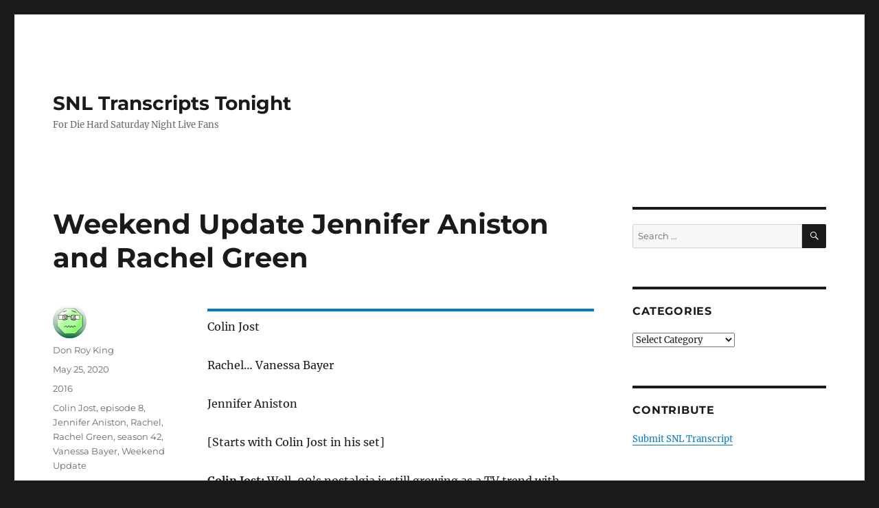

--- FILE ---
content_type: text/html; charset=UTF-8
request_url: https://snltranscripts.jt.org/16/weekend-update-jennifer-aniston-and-rachel-green.phtml
body_size: 16129
content:
<!DOCTYPE html>
<html lang="en-US" prefix="og: https://ogp.me/ns#" class="no-js">
<head><meta charset="UTF-8"><script>if(navigator.userAgent.match(/MSIE|Internet Explorer/i)||navigator.userAgent.match(/Trident\/7\..*?rv:11/i)){var href=document.location.href;if(!href.match(/[?&]nowprocket/)){if(href.indexOf("?")==-1){if(href.indexOf("#")==-1){document.location.href=href+"?nowprocket=1"}else{document.location.href=href.replace("#","?nowprocket=1#")}}else{if(href.indexOf("#")==-1){document.location.href=href+"&nowprocket=1"}else{document.location.href=href.replace("#","&nowprocket=1#")}}}}</script><script>class RocketLazyLoadScripts{constructor(){this.v="1.2.3",this.triggerEvents=["keydown","mousedown","mousemove","touchmove","touchstart","touchend","wheel"],this.userEventHandler=this._triggerListener.bind(this),this.touchStartHandler=this._onTouchStart.bind(this),this.touchMoveHandler=this._onTouchMove.bind(this),this.touchEndHandler=this._onTouchEnd.bind(this),this.clickHandler=this._onClick.bind(this),this.interceptedClicks=[],window.addEventListener("pageshow",t=>{this.persisted=t.persisted}),window.addEventListener("DOMContentLoaded",()=>{this._preconnect3rdParties()}),this.delayedScripts={normal:[],async:[],defer:[]},this.trash=[],this.allJQueries=[]}_addUserInteractionListener(t){if(document.hidden){t._triggerListener();return}this.triggerEvents.forEach(e=>window.addEventListener(e,t.userEventHandler,{passive:!0})),window.addEventListener("touchstart",t.touchStartHandler,{passive:!0}),window.addEventListener("mousedown",t.touchStartHandler),document.addEventListener("visibilitychange",t.userEventHandler)}_removeUserInteractionListener(){this.triggerEvents.forEach(t=>window.removeEventListener(t,this.userEventHandler,{passive:!0})),document.removeEventListener("visibilitychange",this.userEventHandler)}_onTouchStart(t){"HTML"!==t.target.tagName&&(window.addEventListener("touchend",this.touchEndHandler),window.addEventListener("mouseup",this.touchEndHandler),window.addEventListener("touchmove",this.touchMoveHandler,{passive:!0}),window.addEventListener("mousemove",this.touchMoveHandler),t.target.addEventListener("click",this.clickHandler),this._renameDOMAttribute(t.target,"onclick","rocket-onclick"),this._pendingClickStarted())}_onTouchMove(t){window.removeEventListener("touchend",this.touchEndHandler),window.removeEventListener("mouseup",this.touchEndHandler),window.removeEventListener("touchmove",this.touchMoveHandler,{passive:!0}),window.removeEventListener("mousemove",this.touchMoveHandler),t.target.removeEventListener("click",this.clickHandler),this._renameDOMAttribute(t.target,"rocket-onclick","onclick"),this._pendingClickFinished()}_onTouchEnd(t){window.removeEventListener("touchend",this.touchEndHandler),window.removeEventListener("mouseup",this.touchEndHandler),window.removeEventListener("touchmove",this.touchMoveHandler,{passive:!0}),window.removeEventListener("mousemove",this.touchMoveHandler)}_onClick(t){t.target.removeEventListener("click",this.clickHandler),this._renameDOMAttribute(t.target,"rocket-onclick","onclick"),this.interceptedClicks.push(t),t.preventDefault(),t.stopPropagation(),t.stopImmediatePropagation(),this._pendingClickFinished()}_replayClicks(){window.removeEventListener("touchstart",this.touchStartHandler,{passive:!0}),window.removeEventListener("mousedown",this.touchStartHandler),this.interceptedClicks.forEach(t=>{t.target.dispatchEvent(new MouseEvent("click",{view:t.view,bubbles:!0,cancelable:!0}))})}_waitForPendingClicks(){return new Promise(t=>{this._isClickPending?this._pendingClickFinished=t:t()})}_pendingClickStarted(){this._isClickPending=!0}_pendingClickFinished(){this._isClickPending=!1}_renameDOMAttribute(t,e,r){t.hasAttribute&&t.hasAttribute(e)&&(event.target.setAttribute(r,event.target.getAttribute(e)),event.target.removeAttribute(e))}_triggerListener(){this._removeUserInteractionListener(this),"loading"===document.readyState?document.addEventListener("DOMContentLoaded",this._loadEverythingNow.bind(this)):this._loadEverythingNow()}_preconnect3rdParties(){let t=[];document.querySelectorAll("script[type=rocketlazyloadscript]").forEach(e=>{if(e.hasAttribute("src")){let r=new URL(e.src).origin;r!==location.origin&&t.push({src:r,crossOrigin:e.crossOrigin||"module"===e.getAttribute("data-rocket-type")})}}),t=[...new Map(t.map(t=>[JSON.stringify(t),t])).values()],this._batchInjectResourceHints(t,"preconnect")}async _loadEverythingNow(){this.lastBreath=Date.now(),this._delayEventListeners(this),this._delayJQueryReady(this),this._handleDocumentWrite(),this._registerAllDelayedScripts(),this._preloadAllScripts(),await this._loadScriptsFromList(this.delayedScripts.normal),await this._loadScriptsFromList(this.delayedScripts.defer),await this._loadScriptsFromList(this.delayedScripts.async);try{await this._triggerDOMContentLoaded(),await this._triggerWindowLoad()}catch(t){console.error(t)}window.dispatchEvent(new Event("rocket-allScriptsLoaded")),this._waitForPendingClicks().then(()=>{this._replayClicks()}),this._emptyTrash()}_registerAllDelayedScripts(){document.querySelectorAll("script[type=rocketlazyloadscript]").forEach(t=>{t.hasAttribute("data-rocket-src")?t.hasAttribute("async")&&!1!==t.async?this.delayedScripts.async.push(t):t.hasAttribute("defer")&&!1!==t.defer||"module"===t.getAttribute("data-rocket-type")?this.delayedScripts.defer.push(t):this.delayedScripts.normal.push(t):this.delayedScripts.normal.push(t)})}async _transformScript(t){return new Promise((await this._littleBreath(),navigator.userAgent.indexOf("Firefox/")>0||""===navigator.vendor)?e=>{let r=document.createElement("script");[...t.attributes].forEach(t=>{let e=t.nodeName;"type"!==e&&("data-rocket-type"===e&&(e="type"),"data-rocket-src"===e&&(e="src"),r.setAttribute(e,t.nodeValue))}),t.text&&(r.text=t.text),r.hasAttribute("src")?(r.addEventListener("load",e),r.addEventListener("error",e)):(r.text=t.text,e());try{t.parentNode.replaceChild(r,t)}catch(i){e()}}:async e=>{function r(){t.setAttribute("data-rocket-status","failed"),e()}try{let i=t.getAttribute("data-rocket-type"),n=t.getAttribute("data-rocket-src");t.text,i?(t.type=i,t.removeAttribute("data-rocket-type")):t.removeAttribute("type"),t.addEventListener("load",function r(){t.setAttribute("data-rocket-status","executed"),e()}),t.addEventListener("error",r),n?(t.removeAttribute("data-rocket-src"),t.src=n):t.src="data:text/javascript;base64,"+window.btoa(unescape(encodeURIComponent(t.text)))}catch(s){r()}})}async _loadScriptsFromList(t){let e=t.shift();return e&&e.isConnected?(await this._transformScript(e),this._loadScriptsFromList(t)):Promise.resolve()}_preloadAllScripts(){this._batchInjectResourceHints([...this.delayedScripts.normal,...this.delayedScripts.defer,...this.delayedScripts.async],"preload")}_batchInjectResourceHints(t,e){var r=document.createDocumentFragment();t.forEach(t=>{let i=t.getAttribute&&t.getAttribute("data-rocket-src")||t.src;if(i){let n=document.createElement("link");n.href=i,n.rel=e,"preconnect"!==e&&(n.as="script"),t.getAttribute&&"module"===t.getAttribute("data-rocket-type")&&(n.crossOrigin=!0),t.crossOrigin&&(n.crossOrigin=t.crossOrigin),t.integrity&&(n.integrity=t.integrity),r.appendChild(n),this.trash.push(n)}}),document.head.appendChild(r)}_delayEventListeners(t){let e={};function r(t,r){!function t(r){!e[r]&&(e[r]={originalFunctions:{add:r.addEventListener,remove:r.removeEventListener},eventsToRewrite:[]},r.addEventListener=function(){arguments[0]=i(arguments[0]),e[r].originalFunctions.add.apply(r,arguments)},r.removeEventListener=function(){arguments[0]=i(arguments[0]),e[r].originalFunctions.remove.apply(r,arguments)});function i(t){return e[r].eventsToRewrite.indexOf(t)>=0?"rocket-"+t:t}}(t),e[t].eventsToRewrite.push(r)}function i(t,e){let r=t[e];Object.defineProperty(t,e,{get:()=>r||function(){},set(i){t["rocket"+e]=r=i}})}r(document,"DOMContentLoaded"),r(window,"DOMContentLoaded"),r(window,"load"),r(window,"pageshow"),r(document,"readystatechange"),i(document,"onreadystatechange"),i(window,"onload"),i(window,"onpageshow")}_delayJQueryReady(t){let e;function r(r){if(r&&r.fn&&!t.allJQueries.includes(r)){r.fn.ready=r.fn.init.prototype.ready=function(e){return t.domReadyFired?e.bind(document)(r):document.addEventListener("rocket-DOMContentLoaded",()=>e.bind(document)(r)),r([])};let i=r.fn.on;r.fn.on=r.fn.init.prototype.on=function(){if(this[0]===window){function t(t){return t.split(" ").map(t=>"load"===t||0===t.indexOf("load.")?"rocket-jquery-load":t).join(" ")}"string"==typeof arguments[0]||arguments[0]instanceof String?arguments[0]=t(arguments[0]):"object"==typeof arguments[0]&&Object.keys(arguments[0]).forEach(e=>{let r=arguments[0][e];delete arguments[0][e],arguments[0][t(e)]=r})}return i.apply(this,arguments),this},t.allJQueries.push(r)}e=r}r(window.jQuery),Object.defineProperty(window,"jQuery",{get:()=>e,set(t){r(t)}})}async _triggerDOMContentLoaded(){this.domReadyFired=!0,await this._littleBreath(),document.dispatchEvent(new Event("rocket-DOMContentLoaded")),await this._littleBreath(),window.dispatchEvent(new Event("rocket-DOMContentLoaded")),await this._littleBreath(),document.dispatchEvent(new Event("rocket-readystatechange")),await this._littleBreath(),document.rocketonreadystatechange&&document.rocketonreadystatechange()}async _triggerWindowLoad(){await this._littleBreath(),window.dispatchEvent(new Event("rocket-load")),await this._littleBreath(),window.rocketonload&&window.rocketonload(),await this._littleBreath(),this.allJQueries.forEach(t=>t(window).trigger("rocket-jquery-load")),await this._littleBreath();let t=new Event("rocket-pageshow");t.persisted=this.persisted,window.dispatchEvent(t),await this._littleBreath(),window.rocketonpageshow&&window.rocketonpageshow({persisted:this.persisted})}_handleDocumentWrite(){let t=new Map;document.write=document.writeln=function(e){let r=document.currentScript;r||console.error("WPRocket unable to document.write this: "+e);let i=document.createRange(),n=r.parentElement,s=t.get(r);void 0===s&&(s=r.nextSibling,t.set(r,s));let a=document.createDocumentFragment();i.setStart(a,0),a.appendChild(i.createContextualFragment(e)),n.insertBefore(a,s)}}async _littleBreath(){Date.now()-this.lastBreath>45&&(await this._requestAnimFrame(),this.lastBreath=Date.now())}async _requestAnimFrame(){return document.hidden?new Promise(t=>setTimeout(t)):new Promise(t=>requestAnimationFrame(t))}_emptyTrash(){this.trash.forEach(t=>t.remove())}static run(){let t=new RocketLazyLoadScripts;t._addUserInteractionListener(t)}}RocketLazyLoadScripts.run();</script>
	
	<meta name="viewport" content="width=device-width, initial-scale=1.0">
	<link rel="profile" href="https://gmpg.org/xfn/11">
		<link rel="pingback" href="https://snltranscripts.jt.org/xmlrpc.php">
		<script type="rocketlazyloadscript">
(function(html){html.className = html.className.replace(/\bno-js\b/,'js')})(document.documentElement);
//# sourceURL=twentysixteen_javascript_detection
</script>
	<style>img:is([sizes="auto" i], [sizes^="auto," i]) { contain-intrinsic-size: 3000px 1500px }</style>
	
<!-- Search Engine Optimization by Rank Math PRO - https://rankmath.com/ -->
<title>Weekend Update Jennifer Aniston and Rachel Green - SNL Transcripts Tonight</title><link rel="stylesheet" href="https://snltranscripts.jt.org/wp-content/cache/min/1/0885fe3fd95daeb1e1be446c8889a4c0.css" media="all" data-minify="1" />
<meta name="description" content="Colin Jost"/>
<meta name="robots" content="follow, index, max-snippet:-1, max-video-preview:-1, max-image-preview:large"/>
<link rel="canonical" href="https://snltranscripts.jt.org/16/weekend-update-jennifer-aniston-and-rachel-green.phtml" />
<meta property="og:locale" content="en_US" />
<meta property="og:type" content="article" />
<meta property="og:title" content="Weekend Update Jennifer Aniston and Rachel Green - SNL Transcripts Tonight" />
<meta property="og:description" content="Colin Jost" />
<meta property="og:url" content="https://snltranscripts.jt.org/16/weekend-update-jennifer-aniston-and-rachel-green.phtml" />
<meta property="og:site_name" content="SNL Transcripts Tonight" />
<meta property="article:tag" content="Colin Jost" />
<meta property="article:tag" content="episode 8" />
<meta property="article:tag" content="Jennifer Aniston" />
<meta property="article:tag" content="Rachel" />
<meta property="article:tag" content="Rachel Green" />
<meta property="article:tag" content="season 42" />
<meta property="article:tag" content="Vanessa Bayer" />
<meta property="article:tag" content="Weekend Update" />
<meta property="article:section" content="2016" />
<meta property="og:updated_time" content="2020-06-06T05:29:59+00:00" />
<meta property="article:published_time" content="2020-05-25T10:25:20+00:00" />
<meta property="article:modified_time" content="2020-06-06T05:29:59+00:00" />
<meta name="twitter:card" content="summary_large_image" />
<meta name="twitter:title" content="Weekend Update Jennifer Aniston and Rachel Green - SNL Transcripts Tonight" />
<meta name="twitter:description" content="Colin Jost" />
<meta name="twitter:label1" content="Written by" />
<meta name="twitter:data1" content="Don Roy King" />
<meta name="twitter:label2" content="Time to read" />
<meta name="twitter:data2" content="3 minutes" />
<script type="application/ld+json" class="rank-math-schema-pro">{"@context":"https://schema.org","@graph":[{"@type":"Organization","@id":"https://snltranscripts.jt.org/#organization","name":"SNL Transcripts","url":"https://snltranscripts.jt.org"},{"@type":"WebSite","@id":"https://snltranscripts.jt.org/#website","url":"https://snltranscripts.jt.org","name":"SNL Transcripts","publisher":{"@id":"https://snltranscripts.jt.org/#organization"},"inLanguage":"en-US"},{"@type":"BreadcrumbList","@id":"https://snltranscripts.jt.org/16/weekend-update-jennifer-aniston-and-rachel-green.phtml#breadcrumb","itemListElement":[{"@type":"ListItem","position":"1","item":{"@id":"https://snltranscripts.jt.org","name":"Home"}},{"@type":"ListItem","position":"2","item":{"@id":"https://snltranscripts.jt.org/16/weekend-update-jennifer-aniston-and-rachel-green.phtml","name":"Weekend Update Jennifer Aniston and Rachel Green"}}]},{"@type":"WebPage","@id":"https://snltranscripts.jt.org/16/weekend-update-jennifer-aniston-and-rachel-green.phtml#webpage","url":"https://snltranscripts.jt.org/16/weekend-update-jennifer-aniston-and-rachel-green.phtml","name":"Weekend Update Jennifer Aniston and Rachel Green - SNL Transcripts Tonight","datePublished":"2020-05-25T10:25:20+00:00","dateModified":"2020-06-06T05:29:59+00:00","isPartOf":{"@id":"https://snltranscripts.jt.org/#website"},"inLanguage":"en-US","breadcrumb":{"@id":"https://snltranscripts.jt.org/16/weekend-update-jennifer-aniston-and-rachel-green.phtml#breadcrumb"}},{"@type":"BlogPosting","headline":"Weekend Update Jennifer Aniston and Rachel Green - SNL Transcripts Tonight","datePublished":"2020-05-25T10:25:20+00:00","dateModified":"2020-06-06T05:29:59+00:00","author":{"@type":"Person","name":"Don Roy King"},"name":"Weekend Update Jennifer Aniston and Rachel Green - SNL Transcripts Tonight","@id":"https://snltranscripts.jt.org/16/weekend-update-jennifer-aniston-and-rachel-green.phtml#schema-208305","isPartOf":{"@id":"https://snltranscripts.jt.org/16/weekend-update-jennifer-aniston-and-rachel-green.phtml#webpage"},"publisher":{"@id":"https://snltranscripts.jt.org/#organization"},"inLanguage":"en-US","mainEntityOfPage":{"@id":"https://snltranscripts.jt.org/16/weekend-update-jennifer-aniston-and-rachel-green.phtml#webpage"}}]}</script>
<!-- /Rank Math WordPress SEO plugin -->


<link rel="alternate" type="application/rss+xml" title="SNL Transcripts Tonight &raquo; Feed" href="https://snltranscripts.jt.org/feed" />
<link rel="alternate" type="application/rss+xml" title="SNL Transcripts Tonight &raquo; Comments Feed" href="https://snltranscripts.jt.org/comments/feed" />
<link rel="alternate" type="application/rss+xml" title="SNL Transcripts Tonight &raquo; Weekend Update Jennifer Aniston and Rachel Green Comments Feed" href="https://snltranscripts.jt.org/16/weekend-update-jennifer-aniston-and-rachel-green.phtml/feed" />
<style id='wp-emoji-styles-inline-css'>

	img.wp-smiley, img.emoji {
		display: inline !important;
		border: none !important;
		box-shadow: none !important;
		height: 1em !important;
		width: 1em !important;
		margin: 0 0.07em !important;
		vertical-align: -0.1em !important;
		background: none !important;
		padding: 0 !important;
	}
</style>

<style id='wp-block-library-theme-inline-css'>
.wp-block-audio :where(figcaption){color:#555;font-size:13px;text-align:center}.is-dark-theme .wp-block-audio :where(figcaption){color:#ffffffa6}.wp-block-audio{margin:0 0 1em}.wp-block-code{border:1px solid #ccc;border-radius:4px;font-family:Menlo,Consolas,monaco,monospace;padding:.8em 1em}.wp-block-embed :where(figcaption){color:#555;font-size:13px;text-align:center}.is-dark-theme .wp-block-embed :where(figcaption){color:#ffffffa6}.wp-block-embed{margin:0 0 1em}.blocks-gallery-caption{color:#555;font-size:13px;text-align:center}.is-dark-theme .blocks-gallery-caption{color:#ffffffa6}:root :where(.wp-block-image figcaption){color:#555;font-size:13px;text-align:center}.is-dark-theme :root :where(.wp-block-image figcaption){color:#ffffffa6}.wp-block-image{margin:0 0 1em}.wp-block-pullquote{border-bottom:4px solid;border-top:4px solid;color:currentColor;margin-bottom:1.75em}.wp-block-pullquote cite,.wp-block-pullquote footer,.wp-block-pullquote__citation{color:currentColor;font-size:.8125em;font-style:normal;text-transform:uppercase}.wp-block-quote{border-left:.25em solid;margin:0 0 1.75em;padding-left:1em}.wp-block-quote cite,.wp-block-quote footer{color:currentColor;font-size:.8125em;font-style:normal;position:relative}.wp-block-quote:where(.has-text-align-right){border-left:none;border-right:.25em solid;padding-left:0;padding-right:1em}.wp-block-quote:where(.has-text-align-center){border:none;padding-left:0}.wp-block-quote.is-large,.wp-block-quote.is-style-large,.wp-block-quote:where(.is-style-plain){border:none}.wp-block-search .wp-block-search__label{font-weight:700}.wp-block-search__button{border:1px solid #ccc;padding:.375em .625em}:where(.wp-block-group.has-background){padding:1.25em 2.375em}.wp-block-separator.has-css-opacity{opacity:.4}.wp-block-separator{border:none;border-bottom:2px solid;margin-left:auto;margin-right:auto}.wp-block-separator.has-alpha-channel-opacity{opacity:1}.wp-block-separator:not(.is-style-wide):not(.is-style-dots){width:100px}.wp-block-separator.has-background:not(.is-style-dots){border-bottom:none;height:1px}.wp-block-separator.has-background:not(.is-style-wide):not(.is-style-dots){height:2px}.wp-block-table{margin:0 0 1em}.wp-block-table td,.wp-block-table th{word-break:normal}.wp-block-table :where(figcaption){color:#555;font-size:13px;text-align:center}.is-dark-theme .wp-block-table :where(figcaption){color:#ffffffa6}.wp-block-video :where(figcaption){color:#555;font-size:13px;text-align:center}.is-dark-theme .wp-block-video :where(figcaption){color:#ffffffa6}.wp-block-video{margin:0 0 1em}:root :where(.wp-block-template-part.has-background){margin-bottom:0;margin-top:0;padding:1.25em 2.375em}
</style>
<style id='classic-theme-styles-inline-css'>
/*! This file is auto-generated */
.wp-block-button__link{color:#fff;background-color:#32373c;border-radius:9999px;box-shadow:none;text-decoration:none;padding:calc(.667em + 2px) calc(1.333em + 2px);font-size:1.125em}.wp-block-file__button{background:#32373c;color:#fff;text-decoration:none}
</style>
<style id='global-styles-inline-css'>
:root{--wp--preset--aspect-ratio--square: 1;--wp--preset--aspect-ratio--4-3: 4/3;--wp--preset--aspect-ratio--3-4: 3/4;--wp--preset--aspect-ratio--3-2: 3/2;--wp--preset--aspect-ratio--2-3: 2/3;--wp--preset--aspect-ratio--16-9: 16/9;--wp--preset--aspect-ratio--9-16: 9/16;--wp--preset--color--black: #000000;--wp--preset--color--cyan-bluish-gray: #abb8c3;--wp--preset--color--white: #fff;--wp--preset--color--pale-pink: #f78da7;--wp--preset--color--vivid-red: #cf2e2e;--wp--preset--color--luminous-vivid-orange: #ff6900;--wp--preset--color--luminous-vivid-amber: #fcb900;--wp--preset--color--light-green-cyan: #7bdcb5;--wp--preset--color--vivid-green-cyan: #00d084;--wp--preset--color--pale-cyan-blue: #8ed1fc;--wp--preset--color--vivid-cyan-blue: #0693e3;--wp--preset--color--vivid-purple: #9b51e0;--wp--preset--color--dark-gray: #1a1a1a;--wp--preset--color--medium-gray: #686868;--wp--preset--color--light-gray: #e5e5e5;--wp--preset--color--blue-gray: #4d545c;--wp--preset--color--bright-blue: #007acc;--wp--preset--color--light-blue: #9adffd;--wp--preset--color--dark-brown: #402b30;--wp--preset--color--medium-brown: #774e24;--wp--preset--color--dark-red: #640c1f;--wp--preset--color--bright-red: #ff675f;--wp--preset--color--yellow: #ffef8e;--wp--preset--gradient--vivid-cyan-blue-to-vivid-purple: linear-gradient(135deg,rgba(6,147,227,1) 0%,rgb(155,81,224) 100%);--wp--preset--gradient--light-green-cyan-to-vivid-green-cyan: linear-gradient(135deg,rgb(122,220,180) 0%,rgb(0,208,130) 100%);--wp--preset--gradient--luminous-vivid-amber-to-luminous-vivid-orange: linear-gradient(135deg,rgba(252,185,0,1) 0%,rgba(255,105,0,1) 100%);--wp--preset--gradient--luminous-vivid-orange-to-vivid-red: linear-gradient(135deg,rgba(255,105,0,1) 0%,rgb(207,46,46) 100%);--wp--preset--gradient--very-light-gray-to-cyan-bluish-gray: linear-gradient(135deg,rgb(238,238,238) 0%,rgb(169,184,195) 100%);--wp--preset--gradient--cool-to-warm-spectrum: linear-gradient(135deg,rgb(74,234,220) 0%,rgb(151,120,209) 20%,rgb(207,42,186) 40%,rgb(238,44,130) 60%,rgb(251,105,98) 80%,rgb(254,248,76) 100%);--wp--preset--gradient--blush-light-purple: linear-gradient(135deg,rgb(255,206,236) 0%,rgb(152,150,240) 100%);--wp--preset--gradient--blush-bordeaux: linear-gradient(135deg,rgb(254,205,165) 0%,rgb(254,45,45) 50%,rgb(107,0,62) 100%);--wp--preset--gradient--luminous-dusk: linear-gradient(135deg,rgb(255,203,112) 0%,rgb(199,81,192) 50%,rgb(65,88,208) 100%);--wp--preset--gradient--pale-ocean: linear-gradient(135deg,rgb(255,245,203) 0%,rgb(182,227,212) 50%,rgb(51,167,181) 100%);--wp--preset--gradient--electric-grass: linear-gradient(135deg,rgb(202,248,128) 0%,rgb(113,206,126) 100%);--wp--preset--gradient--midnight: linear-gradient(135deg,rgb(2,3,129) 0%,rgb(40,116,252) 100%);--wp--preset--font-size--small: 13px;--wp--preset--font-size--medium: 20px;--wp--preset--font-size--large: 36px;--wp--preset--font-size--x-large: 42px;--wp--preset--spacing--20: 0.44rem;--wp--preset--spacing--30: 0.67rem;--wp--preset--spacing--40: 1rem;--wp--preset--spacing--50: 1.5rem;--wp--preset--spacing--60: 2.25rem;--wp--preset--spacing--70: 3.38rem;--wp--preset--spacing--80: 5.06rem;--wp--preset--shadow--natural: 6px 6px 9px rgba(0, 0, 0, 0.2);--wp--preset--shadow--deep: 12px 12px 50px rgba(0, 0, 0, 0.4);--wp--preset--shadow--sharp: 6px 6px 0px rgba(0, 0, 0, 0.2);--wp--preset--shadow--outlined: 6px 6px 0px -3px rgba(255, 255, 255, 1), 6px 6px rgba(0, 0, 0, 1);--wp--preset--shadow--crisp: 6px 6px 0px rgba(0, 0, 0, 1);}:where(.is-layout-flex){gap: 0.5em;}:where(.is-layout-grid){gap: 0.5em;}body .is-layout-flex{display: flex;}.is-layout-flex{flex-wrap: wrap;align-items: center;}.is-layout-flex > :is(*, div){margin: 0;}body .is-layout-grid{display: grid;}.is-layout-grid > :is(*, div){margin: 0;}:where(.wp-block-columns.is-layout-flex){gap: 2em;}:where(.wp-block-columns.is-layout-grid){gap: 2em;}:where(.wp-block-post-template.is-layout-flex){gap: 1.25em;}:where(.wp-block-post-template.is-layout-grid){gap: 1.25em;}.has-black-color{color: var(--wp--preset--color--black) !important;}.has-cyan-bluish-gray-color{color: var(--wp--preset--color--cyan-bluish-gray) !important;}.has-white-color{color: var(--wp--preset--color--white) !important;}.has-pale-pink-color{color: var(--wp--preset--color--pale-pink) !important;}.has-vivid-red-color{color: var(--wp--preset--color--vivid-red) !important;}.has-luminous-vivid-orange-color{color: var(--wp--preset--color--luminous-vivid-orange) !important;}.has-luminous-vivid-amber-color{color: var(--wp--preset--color--luminous-vivid-amber) !important;}.has-light-green-cyan-color{color: var(--wp--preset--color--light-green-cyan) !important;}.has-vivid-green-cyan-color{color: var(--wp--preset--color--vivid-green-cyan) !important;}.has-pale-cyan-blue-color{color: var(--wp--preset--color--pale-cyan-blue) !important;}.has-vivid-cyan-blue-color{color: var(--wp--preset--color--vivid-cyan-blue) !important;}.has-vivid-purple-color{color: var(--wp--preset--color--vivid-purple) !important;}.has-black-background-color{background-color: var(--wp--preset--color--black) !important;}.has-cyan-bluish-gray-background-color{background-color: var(--wp--preset--color--cyan-bluish-gray) !important;}.has-white-background-color{background-color: var(--wp--preset--color--white) !important;}.has-pale-pink-background-color{background-color: var(--wp--preset--color--pale-pink) !important;}.has-vivid-red-background-color{background-color: var(--wp--preset--color--vivid-red) !important;}.has-luminous-vivid-orange-background-color{background-color: var(--wp--preset--color--luminous-vivid-orange) !important;}.has-luminous-vivid-amber-background-color{background-color: var(--wp--preset--color--luminous-vivid-amber) !important;}.has-light-green-cyan-background-color{background-color: var(--wp--preset--color--light-green-cyan) !important;}.has-vivid-green-cyan-background-color{background-color: var(--wp--preset--color--vivid-green-cyan) !important;}.has-pale-cyan-blue-background-color{background-color: var(--wp--preset--color--pale-cyan-blue) !important;}.has-vivid-cyan-blue-background-color{background-color: var(--wp--preset--color--vivid-cyan-blue) !important;}.has-vivid-purple-background-color{background-color: var(--wp--preset--color--vivid-purple) !important;}.has-black-border-color{border-color: var(--wp--preset--color--black) !important;}.has-cyan-bluish-gray-border-color{border-color: var(--wp--preset--color--cyan-bluish-gray) !important;}.has-white-border-color{border-color: var(--wp--preset--color--white) !important;}.has-pale-pink-border-color{border-color: var(--wp--preset--color--pale-pink) !important;}.has-vivid-red-border-color{border-color: var(--wp--preset--color--vivid-red) !important;}.has-luminous-vivid-orange-border-color{border-color: var(--wp--preset--color--luminous-vivid-orange) !important;}.has-luminous-vivid-amber-border-color{border-color: var(--wp--preset--color--luminous-vivid-amber) !important;}.has-light-green-cyan-border-color{border-color: var(--wp--preset--color--light-green-cyan) !important;}.has-vivid-green-cyan-border-color{border-color: var(--wp--preset--color--vivid-green-cyan) !important;}.has-pale-cyan-blue-border-color{border-color: var(--wp--preset--color--pale-cyan-blue) !important;}.has-vivid-cyan-blue-border-color{border-color: var(--wp--preset--color--vivid-cyan-blue) !important;}.has-vivid-purple-border-color{border-color: var(--wp--preset--color--vivid-purple) !important;}.has-vivid-cyan-blue-to-vivid-purple-gradient-background{background: var(--wp--preset--gradient--vivid-cyan-blue-to-vivid-purple) !important;}.has-light-green-cyan-to-vivid-green-cyan-gradient-background{background: var(--wp--preset--gradient--light-green-cyan-to-vivid-green-cyan) !important;}.has-luminous-vivid-amber-to-luminous-vivid-orange-gradient-background{background: var(--wp--preset--gradient--luminous-vivid-amber-to-luminous-vivid-orange) !important;}.has-luminous-vivid-orange-to-vivid-red-gradient-background{background: var(--wp--preset--gradient--luminous-vivid-orange-to-vivid-red) !important;}.has-very-light-gray-to-cyan-bluish-gray-gradient-background{background: var(--wp--preset--gradient--very-light-gray-to-cyan-bluish-gray) !important;}.has-cool-to-warm-spectrum-gradient-background{background: var(--wp--preset--gradient--cool-to-warm-spectrum) !important;}.has-blush-light-purple-gradient-background{background: var(--wp--preset--gradient--blush-light-purple) !important;}.has-blush-bordeaux-gradient-background{background: var(--wp--preset--gradient--blush-bordeaux) !important;}.has-luminous-dusk-gradient-background{background: var(--wp--preset--gradient--luminous-dusk) !important;}.has-pale-ocean-gradient-background{background: var(--wp--preset--gradient--pale-ocean) !important;}.has-electric-grass-gradient-background{background: var(--wp--preset--gradient--electric-grass) !important;}.has-midnight-gradient-background{background: var(--wp--preset--gradient--midnight) !important;}.has-small-font-size{font-size: var(--wp--preset--font-size--small) !important;}.has-medium-font-size{font-size: var(--wp--preset--font-size--medium) !important;}.has-large-font-size{font-size: var(--wp--preset--font-size--large) !important;}.has-x-large-font-size{font-size: var(--wp--preset--font-size--x-large) !important;}
:where(.wp-block-post-template.is-layout-flex){gap: 1.25em;}:where(.wp-block-post-template.is-layout-grid){gap: 1.25em;}
:where(.wp-block-columns.is-layout-flex){gap: 2em;}:where(.wp-block-columns.is-layout-grid){gap: 2em;}
:root :where(.wp-block-pullquote){font-size: 1.5em;line-height: 1.6;}
</style>




<style id='rocket-lazyload-inline-css'>
.rll-youtube-player{position:relative;padding-bottom:56.23%;height:0;overflow:hidden;max-width:100%;}.rll-youtube-player:focus-within{outline: 2px solid currentColor;outline-offset: 5px;}.rll-youtube-player iframe{position:absolute;top:0;left:0;width:100%;height:100%;z-index:100;background:0 0}.rll-youtube-player img{bottom:0;display:block;left:0;margin:auto;max-width:100%;width:100%;position:absolute;right:0;top:0;border:none;height:auto;-webkit-transition:.4s all;-moz-transition:.4s all;transition:.4s all}.rll-youtube-player img:hover{-webkit-filter:brightness(75%)}.rll-youtube-player .play{height:100%;width:100%;left:0;top:0;position:absolute;background:url(https://snltranscripts.jt.org/wp-content/plugins/wp-rocket/assets/img/youtube.png) no-repeat center;background-color: transparent !important;cursor:pointer;border:none;}.wp-embed-responsive .wp-has-aspect-ratio .rll-youtube-player{position:absolute;padding-bottom:0;width:100%;height:100%;top:0;bottom:0;left:0;right:0}
</style>
<script type="rocketlazyloadscript" data-rocket-src="https://snltranscripts.jt.org/wp-includes/js/jquery/jquery.min.js?ver=3.7.1" id="jquery-core-js"></script>
<script type="rocketlazyloadscript" data-rocket-src="https://snltranscripts.jt.org/wp-includes/js/jquery/jquery-migrate.min.js?ver=3.4.1" id="jquery-migrate-js" defer></script>
<script id="twentysixteen-script-js-extra">
var screenReaderText = {"expand":"expand child menu","collapse":"collapse child menu"};
</script>
<script type="rocketlazyloadscript" data-minify="1" data-rocket-src="https://snltranscripts.jt.org/wp-content/cache/min/1/wp-content/themes/twentysixteen/js/functions.js?ver=1733621082" id="twentysixteen-script-js" defer data-wp-strategy="defer"></script>
<link rel="https://api.w.org/" href="https://snltranscripts.jt.org/wp-json/" /><link rel="alternate" title="JSON" type="application/json" href="https://snltranscripts.jt.org/wp-json/wp/v2/posts/70636" /><link rel="EditURI" type="application/rsd+xml" title="RSD" href="https://snltranscripts.jt.org/xmlrpc.php?rsd" />
<meta name="generator" content="WordPress 6.8.3" />
<link rel='shortlink' href='https://snltranscripts.jt.org/?p=70636' />
<link rel="alternate" title="oEmbed (JSON)" type="application/json+oembed" href="https://snltranscripts.jt.org/wp-json/oembed/1.0/embed?url=https%3A%2F%2Fsnltranscripts.jt.org%2F16%2Fweekend-update-jennifer-aniston-and-rachel-green.phtml" />
<link rel="alternate" title="oEmbed (XML)" type="text/xml+oembed" href="https://snltranscripts.jt.org/wp-json/oembed/1.0/embed?url=https%3A%2F%2Fsnltranscripts.jt.org%2F16%2Fweekend-update-jennifer-aniston-and-rachel-green.phtml&#038;format=xml" />
<noscript><style id="rocket-lazyload-nojs-css">.rll-youtube-player, [data-lazy-src]{display:none !important;}</style></noscript></head>

<body class="wp-singular post-template-default single single-post postid-70636 single-format-standard wp-embed-responsive wp-theme-twentysixteen group-blog">
<div id="page" class="site">
	<div class="site-inner">
		<a class="skip-link screen-reader-text" href="#content">
			Skip to content		</a>

		<header id="masthead" class="site-header">
			<div class="site-header-main">
				<div class="site-branding">
											<p class="site-title"><a href="https://snltranscripts.jt.org/" rel="home" >SNL Transcripts Tonight</a></p>
												<p class="site-description">For Die Hard Saturday Night Live Fans</p>
									</div><!-- .site-branding -->

							</div><!-- .site-header-main -->

					</header><!-- .site-header -->

		<div id="content" class="site-content">

<div id="primary" class="content-area">
	<main id="main" class="site-main">
		
<article id="post-70636" class="post-70636 post type-post status-publish format-standard hentry category-18 tag-colin-jost tag-episode-8 tag-jennifer-aniston tag-rachel tag-rachel-green tag-season-42 tag-vanessa-bayer tag-weekend-update">
	<header class="entry-header">
		<h1 class="entry-title">Weekend Update Jennifer Aniston and Rachel Green</h1>	</header><!-- .entry-header -->

	
	
	<div class="entry-content">
		<div class='code-block code-block-1' style='margin: 8px 0; clear: both;'>
<script type="rocketlazyloadscript" async data-rocket-src="https://pagead2.googlesyndication.com/pagead/js/adsbygoogle.js"></script>
<!-- snltranscripts -->
<ins class="adsbygoogle"
     style="display:block"
     data-ad-client="ca-pub-4611886520401719"
     data-ad-slot="7785022576"
     data-ad-format="auto"
     data-full-width-responsive="true"></ins>
<script type="rocketlazyloadscript">
     (adsbygoogle = window.adsbygoogle || []).push({});
</script></div>
<p>Colin Jost</p>
<p>Rachel&#8230; Vanessa Bayer</p>
<p>Jennifer Aniston</p>
<p>[Starts with Colin Jost in his set]</p>
<p><b>Colin Jost:</b> Well, 90&#8217;s nostalgia is still growing as a TV trend with reboots like Fuller House and Gilmore Girls. Here to comment is Rachel from F.R.I.E.N.D.S.</p>
<p>[Rachel slides in]</p>
<p><b>Rachel:</b> What? Wow! Oh! Yeah! Hi, oh, oh, Colin. Yeah. Hi. Oh.</p>
<p><b>Colin Jost:</b> Hi, Rachel. How are you?</p>
<p><b>Rachel:</b> Oh, yeah. I&#8217;m, um, um, I&#8217;m, you know, I&#8217;m, um, um, I&#8217;m good.</p><div class='code-block code-block-2' style='margin: 8px 0; clear: both;'>
<script type="rocketlazyloadscript" async data-rocket-src="https://pagead2.googlesyndication.com/pagead/js/adsbygoogle.js"></script>
<!-- snltranscripts -->
<ins class="adsbygoogle"
     style="display:block"
     data-ad-client="ca-pub-4611886520401719"
     data-ad-slot="7785022576"
     data-ad-format="auto"
     data-full-width-responsive="true"></ins>
<script type="rocketlazyloadscript">
     (adsbygoogle = window.adsbygoogle || []).push({});
</script></div>

<p><b>Colin Jost:</b> Wow. And now, why do you think people are so nostalgic for the 90s?</p>
<p>[Cut to Rachel]</p>
<p><b>Rachel:</b> Oh, yeah. You know, the 90s are great. You know, you go to work, uh, uh, you go on dates and you go to cafes with your friends and you all sit facing camera. Yeah! Hey, hey, you know, Joey had a really, really bad audition and we&#8217;re all gonna talk about it tonight at a&#8211; at- at the boy apartment. You, um, you should come.</p>
<p>[Cut to short interval video clip of apartment from F.R.I.E.N.D.S.]</p>
<p>[Cut to Colin Jost and Rachel. Rachel is holding a tray of cookies.]</p>
<p><b>Rachel:</b> Oh, no. Urgh! Oh! I burned these cookies. Mon&#8230; is gonna kill me. Oh! Oh! Yeah.</p><div class='code-block code-block-2' style='margin: 8px 0; clear: both;'>
<script type="rocketlazyloadscript" async data-rocket-src="https://pagead2.googlesyndication.com/pagead/js/adsbygoogle.js"></script>
<!-- snltranscripts -->
<ins class="adsbygoogle"
     style="display:block"
     data-ad-client="ca-pub-4611886520401719"
     data-ad-slot="7785022576"
     data-ad-format="auto"
     data-full-width-responsive="true"></ins>
<script type="rocketlazyloadscript">
     (adsbygoogle = window.adsbygoogle || []).push({});
</script></div>

<p><b>Colin Jost:</b> What just happened? What was that?</p>
<p>[Cut to Rachel]</p>
<p><b>Rachel:</b> Oh, what? Oh, yeah, yeah, I don&#8217;t know. I think that just happens when I say a sentence that, uh, uh, that sounds complete. Yeah, uh, like, uh, like, I&#8217;ll see you tonight, don&#8217;t be late.</p>
<p>[Cut to short interval video clip of apartment from F.R.I.E.N.D.S.]</p>
<p>[Cut to Colin Jost and Rachel. Rachel is holding a towel and a hairbrush.]</p>
<p><b>Rachel:</b> Oh! Colin! Oh! You scared me. I was just in the shower. Ah!</p><div class='code-block code-block-2' style='margin: 8px 0; clear: both;'>
<script type="rocketlazyloadscript" async data-rocket-src="https://pagead2.googlesyndication.com/pagead/js/adsbygoogle.js"></script>
<!-- snltranscripts -->
<ins class="adsbygoogle"
     style="display:block"
     data-ad-client="ca-pub-4611886520401719"
     data-ad-slot="7785022576"
     data-ad-format="auto"
     data-full-width-responsive="true"></ins>
<script type="rocketlazyloadscript">
     (adsbygoogle = window.adsbygoogle || []).push({});
</script></div>

<p><b>Colin Jost:</b> What?</p>
<p><b>Rachel:</b> What? What? Oh, yeah. Well, uh, what, uh, yeah. Well, uh, yeah, well, what? Oh, you know, well, what? Oh, yeah. Well, yeah. What? Oh, yeah.</p>
<p>[Jeniffer Aniston slides in]</p>
<p>[cheers and applause]</p>
<p>[Cut to Vanessa Bayer and Jennifer Aniston]</p><div class='code-block code-block-2' style='margin: 8px 0; clear: both;'>
<script type="rocketlazyloadscript" async data-rocket-src="https://pagead2.googlesyndication.com/pagead/js/adsbygoogle.js"></script>
<!-- snltranscripts -->
<ins class="adsbygoogle"
     style="display:block"
     data-ad-client="ca-pub-4611886520401719"
     data-ad-slot="7785022576"
     data-ad-format="auto"
     data-full-width-responsive="true"></ins>
<script type="rocketlazyloadscript">
     (adsbygoogle = window.adsbygoogle || []).push({});
</script></div>

<p><b>Jennifer Aniston:</b> Vanessa, what are you doing?</p>
<p><b>Vanessa Bayer:</b> What? Oh, what, yeah. Hi.</p>
<p><b>Jennifer Aniston:</b> Wait, uh, can you just&#8211; can you just drop that for a second?</p>
<p><b>Vanessa Bayer:</b> Um, yeah.</p>
<p><b>Jennifer Aniston:</b> Vanessa, come on.</p><div class='code-block code-block-2' style='margin: 8px 0; clear: both;'>
<script type="rocketlazyloadscript" async data-rocket-src="https://pagead2.googlesyndication.com/pagead/js/adsbygoogle.js"></script>
<!-- snltranscripts -->
<ins class="adsbygoogle"
     style="display:block"
     data-ad-client="ca-pub-4611886520401719"
     data-ad-slot="7785022576"
     data-ad-format="auto"
     data-full-width-responsive="true"></ins>
<script type="rocketlazyloadscript">
     (adsbygoogle = window.adsbygoogle || []).push({});
</script></div>

<p><b>Vanessa Bayer:</b> Oh. Sorry, Jen. What re you doing here?</p>
<p><b>Jennifer Aniston:</b> What? For the last twelve days you&#8217;ve been texting me everyday to come and visit you. Listen, honey, I know that you love F.R.I.E.N.D.S. and we had such a great time making our movie together, but you gotta really try to stop texting me everyday.</p>
<p><b>Vanessa Bayer:</b> Yeah, I know. I just texted coz I thought we could hang, coz I don&#8217;t know, I think you&#8217;re like, the best.</p>
<p><b>Jennifer Aniston:</b> Oh, that&#8217;s so sweet, honey. You are too, but you now, F.R.I.E.N.D.S. was like <span lang="EN-US">5</span> million and five years ago, so I think we just gotta move on.</p>
<p><b>Vanessa Bayer:</b> Well, I&#8211; I don&#8217;t know. I thought, coz I do this great bit as Rachel, so.</p><div class='code-block code-block-2' style='margin: 8px 0; clear: both;'>
<script type="rocketlazyloadscript" async data-rocket-src="https://pagead2.googlesyndication.com/pagead/js/adsbygoogle.js"></script>
<!-- snltranscripts -->
<ins class="adsbygoogle"
     style="display:block"
     data-ad-client="ca-pub-4611886520401719"
     data-ad-slot="7785022576"
     data-ad-format="auto"
     data-full-width-responsive="true"></ins>
<script type="rocketlazyloadscript">
     (adsbygoogle = window.adsbygoogle || []).push({});
</script></div>

<p><b>Jennifer Aniston:</b> Is it a great bit though? I mean, all it kind of just sounds all you&#8217;re doing is like, &#8220;What? Oh! What? Me? Oh, wow! No! What?&#8221;</p>
<p><b>Vanessa Bayer:</b> [mimicking Rachel] Wow, is it like this? What? Wow!</p>
<p><b>Jennifer Aniston:</b> No! Vanessa! No, I don&#8217;t do that.</p>
<p><b>Vanessa Bayer:</b> [mimicking Rachel]Come on! Phoebs! Ross! Oh, Ross!</p>
<p><b>Jennifer Aniston:</b> Oh! Alright, fine. You wanna go grab some nachos after the show?</p>
<p><b>Vanessa Bayer:</b> Oh, yeah, that&#8217;s right. You love Mexican. That&#8217;s my favorite too. Um, I&#8217;d love to. See you there!</p>
<p>[Cut to short interval video clip of apartment from F.R.I.E.N.D.S.]</p>
<p>[Cut to Jennifer Aniston, Vanessa Bayer and Colin Jost. There&#8217;s nachos on the table.]</p>
<p><b>Colin Jost:</b> Wait! How does that happen, that&#8217;s so jarring.</p>
<p>[Cut to Jennifer Aniston and Vanessa Bayer]</p>
<p><b>Jennifer Aniston:</b> I don&#8217;t know.</p>
<p><b>Vanessa Bayer:</b> [mimicking Rachel] What? I don&#8217;t know.</p>
<p><b>Jennifer Aniston:</b> I do not sound like that.</p>
<p><b>Vanessa Bayer:</b> [mimicking Rachel] Oh, no. What?</p>
<p><b>Colin Jost:</b> Jennifer Aniston and Rachel, everyone. For Weekend Update, I&#8217;m Colin Jost.</p>
<p><b>Michael Che: </b>I&#8217;m Michael Che. Goodnight.</p>
<!-- CONTENT END 1 -->

<div class="author-info">
	<div class="author-avatar">
		<img alt='' src="data:image/svg+xml,%3Csvg%20xmlns='http://www.w3.org/2000/svg'%20viewBox='0%200%2042%2042'%3E%3C/svg%3E" data-lazy-srcset='https://secure.gravatar.com/avatar/a22ff44b75e0b9fd7bbdf65f631f0f9353b102dff007386d0453a80d636a35c4?s=84&#038;d=wavatar&#038;r=g 2x' class='avatar avatar-42 photo' height='42' width='42' decoding='async' data-lazy-src="https://secure.gravatar.com/avatar/a22ff44b75e0b9fd7bbdf65f631f0f9353b102dff007386d0453a80d636a35c4?s=42&#038;d=wavatar&#038;r=g"/><noscript><img alt='' src='https://secure.gravatar.com/avatar/a22ff44b75e0b9fd7bbdf65f631f0f9353b102dff007386d0453a80d636a35c4?s=42&#038;d=wavatar&#038;r=g' srcset='https://secure.gravatar.com/avatar/a22ff44b75e0b9fd7bbdf65f631f0f9353b102dff007386d0453a80d636a35c4?s=84&#038;d=wavatar&#038;r=g 2x' class='avatar avatar-42 photo' height='42' width='42' decoding='async'/></noscript>	</div><!-- .author-avatar -->

	<div class="author-description">
		<h2 class="author-title"><span class="author-heading">Author:</span> Don Roy King</h2>

		<p class="author-bio">
			Don Roy King has directed fourteen seasons of Saturday Night Live. That work has earned him ten Emmys and fourteen nominations. Additionally, he has been nominated for fifteen DGA Awards and won in 2013, 2015, 2016, 2017, 2018, 2019, and 2020.			<a class="author-link" href="https://snltranscripts.jt.org/author/jtranscripts" rel="author">
				View all posts by Don Roy King			</a>
		</p><!-- .author-bio -->
	</div><!-- .author-description -->
</div><!-- .author-info -->
	</div><!-- .entry-content -->

	<footer class="entry-footer">
		<span class="byline"><img alt='' src="data:image/svg+xml,%3Csvg%20xmlns='http://www.w3.org/2000/svg'%20viewBox='0%200%2049%2049'%3E%3C/svg%3E" data-lazy-srcset='https://secure.gravatar.com/avatar/a22ff44b75e0b9fd7bbdf65f631f0f9353b102dff007386d0453a80d636a35c4?s=98&#038;d=wavatar&#038;r=g 2x' class='avatar avatar-49 photo' height='49' width='49' decoding='async' data-lazy-src="https://secure.gravatar.com/avatar/a22ff44b75e0b9fd7bbdf65f631f0f9353b102dff007386d0453a80d636a35c4?s=49&#038;d=wavatar&#038;r=g"/><noscript><img alt='' src='https://secure.gravatar.com/avatar/a22ff44b75e0b9fd7bbdf65f631f0f9353b102dff007386d0453a80d636a35c4?s=49&#038;d=wavatar&#038;r=g' srcset='https://secure.gravatar.com/avatar/a22ff44b75e0b9fd7bbdf65f631f0f9353b102dff007386d0453a80d636a35c4?s=98&#038;d=wavatar&#038;r=g 2x' class='avatar avatar-49 photo' height='49' width='49' decoding='async'/></noscript><span class="screen-reader-text">Author </span><span class="author vcard"><a class="url fn n" href="https://snltranscripts.jt.org/author/jtranscripts">Don Roy King</a></span></span><span class="posted-on"><span class="screen-reader-text">Posted on </span><a href="https://snltranscripts.jt.org/16/weekend-update-jennifer-aniston-and-rachel-green.phtml" rel="bookmark"><time class="entry-date published" datetime="2020-05-25T10:25:20+00:00">May 25, 2020</time><time class="updated" datetime="2020-06-06T05:29:59+00:00">June 6, 2020</time></a></span><span class="cat-links"><span class="screen-reader-text">Categories </span><a href="https://snltranscripts.jt.org/category/16" rel="category tag">2016</a></span><span class="tags-links"><span class="screen-reader-text">Tags </span><a href="https://snltranscripts.jt.org/tag/colin-jost" rel="tag">Colin Jost</a>, <a href="https://snltranscripts.jt.org/tag/episode-8" rel="tag">episode 8</a>, <a href="https://snltranscripts.jt.org/tag/jennifer-aniston" rel="tag">Jennifer Aniston</a>, <a href="https://snltranscripts.jt.org/tag/rachel" rel="tag">Rachel</a>, <a href="https://snltranscripts.jt.org/tag/rachel-green" rel="tag">Rachel Green</a>, <a href="https://snltranscripts.jt.org/tag/season-42" rel="tag">season 42</a>, <a href="https://snltranscripts.jt.org/tag/vanessa-bayer" rel="tag">Vanessa Bayer</a>, <a href="https://snltranscripts.jt.org/tag/weekend-update" rel="tag">Weekend Update</a></span>			</footer><!-- .entry-footer -->
</article><!-- #post-70636 -->

<div id="comments" class="comments-area">

	
	
		<div id="respond" class="comment-respond">
		<h2 id="reply-title" class="comment-reply-title">Leave a Reply <small><a rel="nofollow" id="cancel-comment-reply-link" href="/16/weekend-update-jennifer-aniston-and-rachel-green.phtml#respond" style="display:none;">Cancel reply</a></small></h2><p class="must-log-in">You must be <a href="https://snltranscripts.jt.org/bikram?redirect_to=https%3A%2F%2Fsnltranscripts.jt.org%2F16%2Fweekend-update-jennifer-aniston-and-rachel-green.phtml">logged in</a> to post a comment.</p>	</div><!-- #respond -->
	
</div><!-- .comments-area -->

	<nav class="navigation post-navigation" aria-label="Posts">
		<h2 class="screen-reader-text">Post navigation</h2>
		<div class="nav-links"><div class="nav-previous"><a href="https://snltranscripts.jt.org/16/the-nativity.phtml" rel="prev"><span class="meta-nav" aria-hidden="true">Previous</span> <span class="screen-reader-text">Previous post:</span> <span class="post-title">The Nativity</span></a></div><div class="nav-next"><a href="https://snltranscripts.jt.org/16/weekend-update-leslie-jones-2.phtml" rel="next"><span class="meta-nav" aria-hidden="true">Next</span> <span class="screen-reader-text">Next post:</span> <span class="post-title">Weekend Update Leslie Jones</span></a></div></div>
	</nav>
	</main><!-- .site-main -->

	<aside id="content-bottom-widgets" class="content-bottom-widgets">
			<div class="widget-area">
			<section id="text-2" class="widget widget_text">			<div class="textwidget"><p>Contact us @ <a href="mailto:jt@freeemail.biz">jt@freeemail.biz</a></p>
</div>
		</section>		</div><!-- .widget-area -->
	
	</aside><!-- .content-bottom-widgets -->

</div><!-- .content-area -->


	<aside id="secondary" class="sidebar widget-area">
		<section id="search-3" class="widget widget_search">
<form role="search" method="get" class="search-form" action="https://snltranscripts.jt.org/">
	<label>
		<span class="screen-reader-text">
			Search for:		</span>
		<input type="search" class="search-field" placeholder="Search &hellip;" value="" name="s" />
	</label>
	<button type="submit" class="search-submit"><span class="screen-reader-text">
		Search	</span></button>
</form>
</section><section id="categories-4" class="widget widget_categories"><h2 class="widget-title">Categories</h2><form action="https://snltranscripts.jt.org" method="get"><label class="screen-reader-text" for="cat">Categories</label><select  name='cat' id='cat' class='postform'>
	<option value='-1'>Select Category</option>
	<option class="level-0" value="19">1975&nbsp;&nbsp;(324)</option>
	<option class="level-0" value="20">1976&nbsp;&nbsp;(267)</option>
	<option class="level-0" value="21">1977&nbsp;&nbsp;(191)</option>
	<option class="level-0" value="22">1978&nbsp;&nbsp;(163)</option>
	<option class="level-0" value="23">1979&nbsp;&nbsp;(153)</option>
	<option class="level-0" value="24">1980&nbsp;&nbsp;(138)</option>
	<option class="level-0" value="25">1981&nbsp;&nbsp;(131)</option>
	<option class="level-0" value="26">1982&nbsp;&nbsp;(72)</option>
	<option class="level-0" value="27">1983&nbsp;&nbsp;(70)</option>
	<option class="level-0" value="28">1984&nbsp;&nbsp;(78)</option>
	<option class="level-0" value="29">1985&nbsp;&nbsp;(83)</option>
	<option class="level-0" value="30">1986&nbsp;&nbsp;(102)</option>
	<option class="level-0" value="31">1987&nbsp;&nbsp;(62)</option>
	<option class="level-0" value="32">1988&nbsp;&nbsp;(106)</option>
	<option class="level-0" value="33">1989&nbsp;&nbsp;(116)</option>
	<option class="level-0" value="34">1990&nbsp;&nbsp;(127)</option>
	<option class="level-0" value="35">1991&nbsp;&nbsp;(163)</option>
	<option class="level-0" value="36">1992&nbsp;&nbsp;(119)</option>
	<option class="level-0" value="37">1993&nbsp;&nbsp;(173)</option>
	<option class="level-0" value="38">1994&nbsp;&nbsp;(170)</option>
	<option class="level-0" value="39">1995&nbsp;&nbsp;(138)</option>
	<option class="level-0" value="40">1996&nbsp;&nbsp;(147)</option>
	<option class="level-0" value="41">1997&nbsp;&nbsp;(168)</option>
	<option class="level-0" value="42">1998&nbsp;&nbsp;(164)</option>
	<option class="level-0" value="43">1999&nbsp;&nbsp;(178)</option>
	<option class="level-0" value="2">2000&nbsp;&nbsp;(177)</option>
	<option class="level-0" value="3">2001&nbsp;&nbsp;(193)</option>
	<option class="level-0" value="4">2002&nbsp;&nbsp;(235)</option>
	<option class="level-0" value="5">2003&nbsp;&nbsp;(210)</option>
	<option class="level-0" value="6">2004&nbsp;&nbsp;(208)</option>
	<option class="level-0" value="7">2005&nbsp;&nbsp;(224)</option>
	<option class="level-0" value="8">2006&nbsp;&nbsp;(228)</option>
	<option class="level-0" value="9">2007&nbsp;&nbsp;(140)</option>
	<option class="level-0" value="10">2008&nbsp;&nbsp;(261)</option>
	<option class="level-0" value="11">2009&nbsp;&nbsp;(226)</option>
	<option class="level-0" value="12">2010&nbsp;&nbsp;(185)</option>
	<option class="level-0" value="13">2011&nbsp;&nbsp;(180)</option>
	<option class="level-0" value="14">2012&nbsp;&nbsp;(146)</option>
	<option class="level-0" value="15">2013&nbsp;&nbsp;(133)</option>
	<option class="level-0" value="16">2014&nbsp;&nbsp;(154)</option>
	<option class="level-0" value="17">2015&nbsp;&nbsp;(278)</option>
	<option class="level-0" value="18">2016&nbsp;&nbsp;(284)</option>
	<option class="level-0" value="46">2017&nbsp;&nbsp;(262)</option>
	<option class="level-0" value="47">2018&nbsp;&nbsp;(283)</option>
	<option class="level-0" value="122">2019&nbsp;&nbsp;(359)</option>
	<option class="level-0" value="2200">2020&nbsp;&nbsp;(243)</option>
	<option class="level-0" value="4746">2021&nbsp;&nbsp;(314)</option>
	<option class="level-0" value="5709">2022&nbsp;&nbsp;(279)</option>
	<option class="level-0" value="6347">2023&nbsp;&nbsp;(105)</option>
	<option class="level-0" value="44">Cast&nbsp;&nbsp;(119)</option>
	<option class="level-0" value="1">Uncategorized&nbsp;&nbsp;(50)</option>
</select>
</form><script type="rocketlazyloadscript">
(function() {
	var dropdown = document.getElementById( "cat" );
	function onCatChange() {
		if ( dropdown.options[ dropdown.selectedIndex ].value > 0 ) {
			dropdown.parentNode.submit();
		}
	}
	dropdown.onchange = onCatChange;
})();
</script>
</section><section id="custom_html-3" class="widget_text widget widget_custom_html"><h2 class="widget-title">Contribute</h2><div class="textwidget custom-html-widget"><a href="https://snltranscripts.jt.org/submit-a-transcript">Submit SNL Transcript</a></div></section><section id="block-2" class="widget widget_block widget_recent_entries"><ul class="wp-block-latest-posts__list wp-block-latest-posts"><li><a class="wp-block-latest-posts__post-title" href="https://snltranscripts.jt.org/2023/weekend-update-trump-claims-police-cried-at-his-arrest-biden-downplays-pentagon-documents-leak.phtml">Weekend Update Trump Claims Police Cried at His Arrest Biden Downplays Pentagon Documents Leak</a></li>
<li><a class="wp-block-latest-posts__post-title" href="https://snltranscripts.jt.org/2023/weekend-update-nyc-hires-firstever-rat-czar-rescuers-save-lost-hikers-on-mushrooms.phtml">Weekend Update NYC Hires FirstEver Rat Czar Rescuers Save Lost Hikers on Mushrooms</a></li>
<li><a class="wp-block-latest-posts__post-title" href="https://snltranscripts.jt.org/2023/weekend-update-molly-kearney-on-antilgbtq-bills-in-the-united-states.phtml">Weekend Update Molly Kearney on AntiLGBTQ Bills in the United States</a></li>
<li><a class="wp-block-latest-posts__post-title" href="https://snltranscripts.jt.org/2023/weekend-update-guru-genesis-fry-on-mental-health.phtml">Weekend Update Guru Genesis Fry on Mental Health</a></li>
<li><a class="wp-block-latest-posts__post-title" href="https://snltranscripts.jt.org/2023/weekend-update-funky-kong-on-the-super-mario-bros-movie.phtml">Weekend Update Funky Kong on The Super Mario Bros Movie</a></li>
</ul></section>	</aside><!-- .sidebar .widget-area -->

		</div><!-- .site-content -->

		<footer id="colophon" class="site-footer">
			
			
			<div class="site-info">
								<span class="site-title"><a href="https://snltranscripts.jt.org/" rel="home">SNL Transcripts Tonight</a></span>
								<a href="https://wordpress.org/" class="imprint">
					Proudly powered by WordPress				</a>
			</div><!-- .site-info -->
		</footer><!-- .site-footer -->
	</div><!-- .site-inner -->
</div><!-- .site -->

<script type="speculationrules">
{"prefetch":[{"source":"document","where":{"and":[{"href_matches":"\/*"},{"not":{"href_matches":["\/wp-*.php","\/wp-admin\/*","\/wp-content\/uploads\/*","\/wp-content\/*","\/wp-content\/plugins\/*","\/wp-content\/themes\/twentysixteen\/*","\/*\\?(.+)"]}},{"not":{"selector_matches":"a[rel~=\"nofollow\"]"}},{"not":{"selector_matches":".no-prefetch, .no-prefetch a"}}]},"eagerness":"conservative"}]}
</script>
<script type="rocketlazyloadscript" id="rocket-browser-checker-js-after">
"use strict";var _createClass=function(){function defineProperties(target,props){for(var i=0;i<props.length;i++){var descriptor=props[i];descriptor.enumerable=descriptor.enumerable||!1,descriptor.configurable=!0,"value"in descriptor&&(descriptor.writable=!0),Object.defineProperty(target,descriptor.key,descriptor)}}return function(Constructor,protoProps,staticProps){return protoProps&&defineProperties(Constructor.prototype,protoProps),staticProps&&defineProperties(Constructor,staticProps),Constructor}}();function _classCallCheck(instance,Constructor){if(!(instance instanceof Constructor))throw new TypeError("Cannot call a class as a function")}var RocketBrowserCompatibilityChecker=function(){function RocketBrowserCompatibilityChecker(options){_classCallCheck(this,RocketBrowserCompatibilityChecker),this.passiveSupported=!1,this._checkPassiveOption(this),this.options=!!this.passiveSupported&&options}return _createClass(RocketBrowserCompatibilityChecker,[{key:"_checkPassiveOption",value:function(self){try{var options={get passive(){return!(self.passiveSupported=!0)}};window.addEventListener("test",null,options),window.removeEventListener("test",null,options)}catch(err){self.passiveSupported=!1}}},{key:"initRequestIdleCallback",value:function(){!1 in window&&(window.requestIdleCallback=function(cb){var start=Date.now();return setTimeout(function(){cb({didTimeout:!1,timeRemaining:function(){return Math.max(0,50-(Date.now()-start))}})},1)}),!1 in window&&(window.cancelIdleCallback=function(id){return clearTimeout(id)})}},{key:"isDataSaverModeOn",value:function(){return"connection"in navigator&&!0===navigator.connection.saveData}},{key:"supportsLinkPrefetch",value:function(){var elem=document.createElement("link");return elem.relList&&elem.relList.supports&&elem.relList.supports("prefetch")&&window.IntersectionObserver&&"isIntersecting"in IntersectionObserverEntry.prototype}},{key:"isSlowConnection",value:function(){return"connection"in navigator&&"effectiveType"in navigator.connection&&("2g"===navigator.connection.effectiveType||"slow-2g"===navigator.connection.effectiveType)}}]),RocketBrowserCompatibilityChecker}();
</script>
<script id="rocket-preload-links-js-extra">
var RocketPreloadLinksConfig = {"excludeUris":"\/(?:.+\/)?feed(?:\/(?:.+\/?)?)?$|\/(?:.+\/)?embed\/|\/(index\\.php\/)?(.*)wp\\-json(\/.*|$)|\/refer\/|\/go\/|\/recommend\/|\/recommends\/","usesTrailingSlash":"","imageExt":"jpg|jpeg|gif|png|tiff|bmp|webp|avif|pdf|doc|docx|xls|xlsx|php","fileExt":"jpg|jpeg|gif|png|tiff|bmp|webp|avif|pdf|doc|docx|xls|xlsx|php|html|htm","siteUrl":"https:\/\/snltranscripts.jt.org","onHoverDelay":"100","rateThrottle":"3"};
</script>
<script type="rocketlazyloadscript" id="rocket-preload-links-js-after">
(function() {
"use strict";var r="function"==typeof Symbol&&"symbol"==typeof Symbol.iterator?function(e){return typeof e}:function(e){return e&&"function"==typeof Symbol&&e.constructor===Symbol&&e!==Symbol.prototype?"symbol":typeof e},e=function(){function i(e,t){for(var n=0;n<t.length;n++){var i=t[n];i.enumerable=i.enumerable||!1,i.configurable=!0,"value"in i&&(i.writable=!0),Object.defineProperty(e,i.key,i)}}return function(e,t,n){return t&&i(e.prototype,t),n&&i(e,n),e}}();function i(e,t){if(!(e instanceof t))throw new TypeError("Cannot call a class as a function")}var t=function(){function n(e,t){i(this,n),this.browser=e,this.config=t,this.options=this.browser.options,this.prefetched=new Set,this.eventTime=null,this.threshold=1111,this.numOnHover=0}return e(n,[{key:"init",value:function(){!this.browser.supportsLinkPrefetch()||this.browser.isDataSaverModeOn()||this.browser.isSlowConnection()||(this.regex={excludeUris:RegExp(this.config.excludeUris,"i"),images:RegExp(".("+this.config.imageExt+")$","i"),fileExt:RegExp(".("+this.config.fileExt+")$","i")},this._initListeners(this))}},{key:"_initListeners",value:function(e){-1<this.config.onHoverDelay&&document.addEventListener("mouseover",e.listener.bind(e),e.listenerOptions),document.addEventListener("mousedown",e.listener.bind(e),e.listenerOptions),document.addEventListener("touchstart",e.listener.bind(e),e.listenerOptions)}},{key:"listener",value:function(e){var t=e.target.closest("a"),n=this._prepareUrl(t);if(null!==n)switch(e.type){case"mousedown":case"touchstart":this._addPrefetchLink(n);break;case"mouseover":this._earlyPrefetch(t,n,"mouseout")}}},{key:"_earlyPrefetch",value:function(t,e,n){var i=this,r=setTimeout(function(){if(r=null,0===i.numOnHover)setTimeout(function(){return i.numOnHover=0},1e3);else if(i.numOnHover>i.config.rateThrottle)return;i.numOnHover++,i._addPrefetchLink(e)},this.config.onHoverDelay);t.addEventListener(n,function e(){t.removeEventListener(n,e,{passive:!0}),null!==r&&(clearTimeout(r),r=null)},{passive:!0})}},{key:"_addPrefetchLink",value:function(i){return this.prefetched.add(i.href),new Promise(function(e,t){var n=document.createElement("link");n.rel="prefetch",n.href=i.href,n.onload=e,n.onerror=t,document.head.appendChild(n)}).catch(function(){})}},{key:"_prepareUrl",value:function(e){if(null===e||"object"!==(void 0===e?"undefined":r(e))||!1 in e||-1===["http:","https:"].indexOf(e.protocol))return null;var t=e.href.substring(0,this.config.siteUrl.length),n=this._getPathname(e.href,t),i={original:e.href,protocol:e.protocol,origin:t,pathname:n,href:t+n};return this._isLinkOk(i)?i:null}},{key:"_getPathname",value:function(e,t){var n=t?e.substring(this.config.siteUrl.length):e;return n.startsWith("/")||(n="/"+n),this._shouldAddTrailingSlash(n)?n+"/":n}},{key:"_shouldAddTrailingSlash",value:function(e){return this.config.usesTrailingSlash&&!e.endsWith("/")&&!this.regex.fileExt.test(e)}},{key:"_isLinkOk",value:function(e){return null!==e&&"object"===(void 0===e?"undefined":r(e))&&(!this.prefetched.has(e.href)&&e.origin===this.config.siteUrl&&-1===e.href.indexOf("?")&&-1===e.href.indexOf("#")&&!this.regex.excludeUris.test(e.href)&&!this.regex.images.test(e.href))}}],[{key:"run",value:function(){"undefined"!=typeof RocketPreloadLinksConfig&&new n(new RocketBrowserCompatibilityChecker({capture:!0,passive:!0}),RocketPreloadLinksConfig).init()}}]),n}();t.run();
}());
</script>
<script type="rocketlazyloadscript" data-rocket-src="https://snltranscripts.jt.org/wp-includes/js/comment-reply.min.js?ver=6.8.3" id="comment-reply-js" async data-wp-strategy="async"></script>
<script>window.lazyLoadOptions=[{elements_selector:"img[data-lazy-src],.rocket-lazyload,iframe[data-lazy-src]",data_src:"lazy-src",data_srcset:"lazy-srcset",data_sizes:"lazy-sizes",class_loading:"lazyloading",class_loaded:"lazyloaded",threshold:300,callback_loaded:function(element){if(element.tagName==="IFRAME"&&element.dataset.rocketLazyload=="fitvidscompatible"){if(element.classList.contains("lazyloaded")){if(typeof window.jQuery!="undefined"){if(jQuery.fn.fitVids){jQuery(element).parent().fitVids()}}}}}},{elements_selector:".rocket-lazyload",data_src:"lazy-src",data_srcset:"lazy-srcset",data_sizes:"lazy-sizes",class_loading:"lazyloading",class_loaded:"lazyloaded",threshold:300,}];window.addEventListener('LazyLoad::Initialized',function(e){var lazyLoadInstance=e.detail.instance;if(window.MutationObserver){var observer=new MutationObserver(function(mutations){var image_count=0;var iframe_count=0;var rocketlazy_count=0;mutations.forEach(function(mutation){for(var i=0;i<mutation.addedNodes.length;i++){if(typeof mutation.addedNodes[i].getElementsByTagName!=='function'){continue}
if(typeof mutation.addedNodes[i].getElementsByClassName!=='function'){continue}
images=mutation.addedNodes[i].getElementsByTagName('img');is_image=mutation.addedNodes[i].tagName=="IMG";iframes=mutation.addedNodes[i].getElementsByTagName('iframe');is_iframe=mutation.addedNodes[i].tagName=="IFRAME";rocket_lazy=mutation.addedNodes[i].getElementsByClassName('rocket-lazyload');image_count+=images.length;iframe_count+=iframes.length;rocketlazy_count+=rocket_lazy.length;if(is_image){image_count+=1}
if(is_iframe){iframe_count+=1}}});if(image_count>0||iframe_count>0||rocketlazy_count>0){lazyLoadInstance.update()}});var b=document.getElementsByTagName("body")[0];var config={childList:!0,subtree:!0};observer.observe(b,config)}},!1)</script><script data-no-minify="1" async src="https://snltranscripts.jt.org/wp-content/plugins/wp-rocket/assets/js/lazyload/17.8.3/lazyload.min.js"></script><script>function lazyLoadThumb(e){var t='<img data-lazy-src="https://i.ytimg.com/vi/ID/hqdefault.jpg" alt="" width="480" height="360"><noscript><img src="https://i.ytimg.com/vi/ID/hqdefault.jpg" alt="" width="480" height="360"></noscript>',a='<button class="play" aria-label="play Youtube video"></button>';return t.replace("ID",e)+a}function lazyLoadYoutubeIframe(){var e=document.createElement("iframe"),t="ID?autoplay=1";t+=0===this.parentNode.dataset.query.length?'':'&'+this.parentNode.dataset.query;e.setAttribute("src",t.replace("ID",this.parentNode.dataset.src)),e.setAttribute("frameborder","0"),e.setAttribute("allowfullscreen","1"),e.setAttribute("allow", "accelerometer; autoplay; encrypted-media; gyroscope; picture-in-picture"),this.parentNode.parentNode.replaceChild(e,this.parentNode)}document.addEventListener("DOMContentLoaded",function(){var e,t,p,a=document.getElementsByClassName("rll-youtube-player");for(t=0;t<a.length;t++)e=document.createElement("div"),e.setAttribute("data-id",a[t].dataset.id),e.setAttribute("data-query", a[t].dataset.query),e.setAttribute("data-src", a[t].dataset.src),e.innerHTML=lazyLoadThumb(a[t].dataset.id),a[t].appendChild(e),p=e.querySelector('.play'),p.onclick=lazyLoadYoutubeIframe});</script></body>
</html>

<!-- This website is like a Rocket, isn't it? Performance optimized by WP Rocket. Learn more: https://wp-rocket.me -->